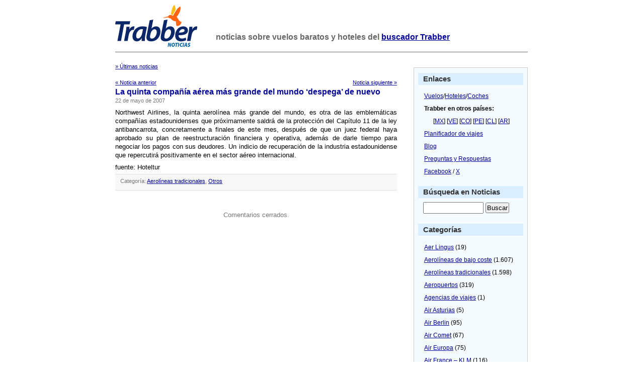

--- FILE ---
content_type: text/html; charset=UTF-8
request_url: https://noticias.trabber.com/2007/05/la-quinta-compania-aerea-mas-grande-del-mundo-despega-de-nuevo/
body_size: 10206
content:
<html>
<head>
	<!-- WhiteAsMilk Theme version 1.5 designed by Azeem Azeez (http://www.azeemazeez.com) -->
	<meta http-equiv="Content-Type" content="text/html; charset=UTF-8"/>
	<meta name="viewport" content="width=device-width, initial-scale=1">
	<title>La quinta compañí­a aérea más grande del mundo &#039;despega&#039; de nuevo - Trabber Noticias - Trabber Noticias</title>

<meta name="description" content="La quinta compañí­a aérea más grande del mundo &#8216;despega&#8217; de nuevo"/>
	<meta name="generator" content="WordPress 6.9"/> <!-- leave this for stats -->
	<link rel="stylesheet" href="https://noticias.trabber.com/wp-content/themes/whiteasmilk/style.css" type="text/css" media="screen"/>
	<link rel="alternate" type="application/rss+xml" title="RSS 2.0" href="https://noticias.trabber.com/feed/"/>
	<link rel="alternate" type="text/xml" title="RSS .92" href="https://noticias.trabber.com/feed/rss/"/>
	<link rel="alternate" type="application/atom+xml" title="Atom 0.3" href="https://noticias.trabber.com/feed/atom/"/>
	<link rel="pingback" href="https://noticias.trabber.com/xmlrpc.php"/>
	
<link rel="apple-touch-icon" sizes="180x180" href="/xapple-touch-icon.png.pagespeed.ic.Aw5pK5XpVT.webp">
<link rel="icon" type="image/png" sizes="32x32" href="/xfavicon-32x32.png.pagespeed.ic.N-5kJIHZAb.webp">
<link rel="icon" type="image/png" sizes="16x16" href="/xfavicon-16x16.png.pagespeed.ic.ASrbYm4SVf.webp">
<link rel="manifest" href="/manifest.json">
<link rel="mask-icon" href="/safari-pinned-tab.svg" color="#fe6613">
	
	<meta name='robots' content='index, follow, max-image-preview:large, max-snippet:-1, max-video-preview:-1'/>

	<!-- This site is optimized with the Yoast SEO plugin v26.8 - https://yoast.com/product/yoast-seo-wordpress/ -->
	<link rel="canonical" href="https://noticias.trabber.com/2007/05/la-quinta-compania-aerea-mas-grande-del-mundo-despega-de-nuevo/"/>
	<meta property="og:locale" content="es_ES"/>
	<meta property="og:type" content="article"/>
	<meta property="og:title" content="La quinta compañí­a aérea más grande del mundo &#039;despega&#039; de nuevo - Trabber Noticias"/>
	<meta property="og:description" content="Northwest Airlines, la quinta aerolí­nea más grande del mundo, es otra de las emblemáticas compañí­as estadounidenses que próximamente saldrá de la protección del Capí­tulo 11 de la ley antibancarrota, concretamente a finales de este mes, después de que un juez federal haya aprobado su plan de reestructuración financiera y operativa, además de darle tiempo para [&hellip;]"/>
	<meta property="og:url" content="https://noticias.trabber.com/2007/05/la-quinta-compania-aerea-mas-grande-del-mundo-despega-de-nuevo/"/>
	<meta property="og:site_name" content="Trabber Noticias"/>
	<meta property="article:publisher" content="https://www.facebook.com/trabber"/>
	<meta property="article:published_time" content="2007-05-22T08:11:25+00:00"/>
	<meta property="article:modified_time" content="2023-07-06T14:23:27+00:00"/>
	<meta name="author" content="Daniel"/>
	<meta name="twitter:card" content="summary_large_image"/>
	<meta name="twitter:creator" content="@trabber"/>
	<meta name="twitter:site" content="@trabber"/>
	<meta name="twitter:label1" content="Escrito por"/>
	<meta name="twitter:data1" content="Daniel"/>
	<script type="application/ld+json" class="yoast-schema-graph">{"@context":"https://schema.org","@graph":[{"@type":"Article","@id":"https://noticias.trabber.com/2007/05/la-quinta-compania-aerea-mas-grande-del-mundo-despega-de-nuevo/#article","isPartOf":{"@id":"https://noticias.trabber.com/2007/05/la-quinta-compania-aerea-mas-grande-del-mundo-despega-de-nuevo/"},"author":{"name":"Daniel","@id":"https://noticias.trabber.com/#/schema/person/78dd5ab635c51e7c8282fa4d7658d134"},"headline":"La quinta compañí­a aérea más grande del mundo &#8216;despega&#8217; de nuevo","datePublished":"2007-05-22T08:11:25+00:00","dateModified":"2023-07-06T14:23:27+00:00","mainEntityOfPage":{"@id":"https://noticias.trabber.com/2007/05/la-quinta-compania-aerea-mas-grande-del-mundo-despega-de-nuevo/"},"wordCount":104,"publisher":{"@id":"https://noticias.trabber.com/#organization"},"articleSection":["Aerolíneas tradicionales","Otros"],"inLanguage":"es"},{"@type":"WebPage","@id":"https://noticias.trabber.com/2007/05/la-quinta-compania-aerea-mas-grande-del-mundo-despega-de-nuevo/","url":"https://noticias.trabber.com/2007/05/la-quinta-compania-aerea-mas-grande-del-mundo-despega-de-nuevo/","name":"La quinta compañí­a aérea más grande del mundo 'despega' de nuevo - Trabber Noticias","isPartOf":{"@id":"https://noticias.trabber.com/#website"},"datePublished":"2007-05-22T08:11:25+00:00","dateModified":"2023-07-06T14:23:27+00:00","breadcrumb":{"@id":"https://noticias.trabber.com/2007/05/la-quinta-compania-aerea-mas-grande-del-mundo-despega-de-nuevo/#breadcrumb"},"inLanguage":"es","potentialAction":[{"@type":"ReadAction","target":["https://noticias.trabber.com/2007/05/la-quinta-compania-aerea-mas-grande-del-mundo-despega-de-nuevo/"]}]},{"@type":"BreadcrumbList","@id":"https://noticias.trabber.com/2007/05/la-quinta-compania-aerea-mas-grande-del-mundo-despega-de-nuevo/#breadcrumb","itemListElement":[{"@type":"ListItem","position":1,"name":"Portada","item":"https://noticias.trabber.com/"},{"@type":"ListItem","position":2,"name":"La quinta compañí­a aérea más grande del mundo &#8216;despega&#8217; de nuevo"}]},{"@type":"WebSite","@id":"https://noticias.trabber.com/#website","url":"https://noticias.trabber.com/","name":"Trabber Noticias","description":"","publisher":{"@id":"https://noticias.trabber.com/#organization"},"potentialAction":[{"@type":"SearchAction","target":{"@type":"EntryPoint","urlTemplate":"https://noticias.trabber.com/?s={search_term_string}"},"query-input":{"@type":"PropertyValueSpecification","valueRequired":true,"valueName":"search_term_string"}}],"inLanguage":"es"},{"@type":"Organization","@id":"https://noticias.trabber.com/#organization","name":"Trabber","url":"https://noticias.trabber.com/","logo":{"@type":"ImageObject","inLanguage":"es","@id":"https://noticias.trabber.com/#/schema/logo/image/","url":"https://noticias.trabber.com/wp-content/uploads/2023/07/social-share.png","contentUrl":"https://noticias.trabber.com/wp-content/uploads/2023/07/social-share.png","width":1200,"height":1200,"caption":"Trabber"},"image":{"@id":"https://noticias.trabber.com/#/schema/logo/image/"},"sameAs":["https://www.facebook.com/trabber","https://x.com/trabber","https://www.instagram.com/trabber/","https://www.youtube.com/@trabber"]},{"@type":"Person","@id":"https://noticias.trabber.com/#/schema/person/78dd5ab635c51e7c8282fa4d7658d134","name":"Daniel","image":{"@type":"ImageObject","inLanguage":"es","@id":"https://noticias.trabber.com/#/schema/person/image/","url":"https://secure.gravatar.com/avatar/e1f365bbe2943acd7b23569a8b4bd01927513fbfb882d97b6bf87bb4a9673e16?s=96&d=mm&r=g","contentUrl":"https://secure.gravatar.com/avatar/e1f365bbe2943acd7b23569a8b4bd01927513fbfb882d97b6bf87bb4a9673e16?s=96&d=mm&r=g","caption":"Daniel"},"sameAs":["https://www.trabber.es/"],"url":"https://noticias.trabber.com/author/daniel/"}]}</script>
	<!-- / Yoast SEO plugin. -->


<link rel='dns-prefetch' href='//www.googletagmanager.com'/>
<link rel="alternate" title="oEmbed (JSON)" type="application/json+oembed" href="https://noticias.trabber.com/wp-json/oembed/1.0/embed?url=https%3A%2F%2Fnoticias.trabber.com%2F2007%2F05%2Fla-quinta-compania-aerea-mas-grande-del-mundo-despega-de-nuevo%2F"/>
<link rel="alternate" title="oEmbed (XML)" type="text/xml+oembed" href="https://noticias.trabber.com/wp-json/oembed/1.0/embed?url=https%3A%2F%2Fnoticias.trabber.com%2F2007%2F05%2Fla-quinta-compania-aerea-mas-grande-del-mundo-despega-de-nuevo%2F&#038;format=xml"/>
<style id='wp-img-auto-sizes-contain-inline-css' type='text/css'>img:is([sizes=auto i],[sizes^="auto," i]){contain-intrinsic-size:3000px 1500px}</style>
<style id='wp-emoji-styles-inline-css' type='text/css'>img.wp-smiley,img.emoji{display:inline!important;border:none!important;box-shadow:none!important;height:1em!important;width:1em!important;margin:0 .07em!important;vertical-align:-.1em!important;background:none!important;padding:0!important}</style>
<style id='wp-block-library-inline-css' type='text/css'>:root{--wp-block-synced-color:#7a00df;--wp-block-synced-color--rgb:122 , 0 , 223;--wp-bound-block-color:var(--wp-block-synced-color);--wp-editor-canvas-background:#ddd;--wp-admin-theme-color:#007cba;--wp-admin-theme-color--rgb:0 , 124 , 186;--wp-admin-theme-color-darker-10:#006ba1;--wp-admin-theme-color-darker-10--rgb:0 , 107 , 160.5;--wp-admin-theme-color-darker-20:#005a87;--wp-admin-theme-color-darker-20--rgb:0 , 90 , 135;--wp-admin-border-width-focus:2px}@media (min-resolution:192dpi){:root{--wp-admin-border-width-focus:1.5px}}.wp-element-button{cursor:pointer}:root .has-very-light-gray-background-color{background-color:#eee}:root .has-very-dark-gray-background-color{background-color:#313131}:root .has-very-light-gray-color{color:#eee}:root .has-very-dark-gray-color{color:#313131}:root .has-vivid-green-cyan-to-vivid-cyan-blue-gradient-background{background:linear-gradient(135deg,#00d084,#0693e3)}:root .has-purple-crush-gradient-background{background:linear-gradient(135deg,#34e2e4,#4721fb 50%,#ab1dfe)}:root .has-hazy-dawn-gradient-background{background:linear-gradient(135deg,#faaca8,#dad0ec)}:root .has-subdued-olive-gradient-background{background:linear-gradient(135deg,#fafae1,#67a671)}:root .has-atomic-cream-gradient-background{background:linear-gradient(135deg,#fdd79a,#004a59)}:root .has-nightshade-gradient-background{background:linear-gradient(135deg,#330968,#31cdcf)}:root .has-midnight-gradient-background{background:linear-gradient(135deg,#020381,#2874fc)}:root{--wp--preset--font-size--normal:16px;--wp--preset--font-size--huge:42px}.has-regular-font-size{font-size:1em}.has-larger-font-size{font-size:2.625em}.has-normal-font-size{font-size:var(--wp--preset--font-size--normal)}.has-huge-font-size{font-size:var(--wp--preset--font-size--huge)}.has-text-align-center{text-align:center}.has-text-align-left{text-align:left}.has-text-align-right{text-align:right}.has-fit-text{white-space:nowrap!important}#end-resizable-editor-section{display:none}.aligncenter{clear:both}.items-justified-left{justify-content:flex-start}.items-justified-center{justify-content:center}.items-justified-right{justify-content:flex-end}.items-justified-space-between{justify-content:space-between}.screen-reader-text{border:0;clip-path:inset(50%);height:1px;margin:-1px;overflow:hidden;padding:0;position:absolute;width:1px;word-wrap:normal!important}.screen-reader-text:focus{background-color:#ddd;clip-path:none;color:#444;display:block;font-size:1em;height:auto;left:5px;line-height:normal;padding:15px 23px 14px;text-decoration:none;top:5px;width:auto;z-index:100000}html :where(.has-border-color){border-style:solid}html :where([style*=border-top-color]){border-top-style:solid}html :where([style*=border-right-color]){border-right-style:solid}html :where([style*=border-bottom-color]){border-bottom-style:solid}html :where([style*=border-left-color]){border-left-style:solid}html :where([style*=border-width]){border-style:solid}html :where([style*=border-top-width]){border-top-style:solid}html :where([style*=border-right-width]){border-right-style:solid}html :where([style*=border-bottom-width]){border-bottom-style:solid}html :where([style*=border-left-width]){border-left-style:solid}html :where(img[class*=wp-image-]){height:auto;max-width:100%}:where(figure){margin:0 0 1em}html :where(.is-position-sticky){--wp-admin--admin-bar--position-offset:var(--wp-admin--admin-bar--height,0)}@media screen and (max-width:600px){html :where(.is-position-sticky){--wp-admin--admin-bar--position-offset:0}}</style><style id='global-styles-inline-css' type='text/css'>:root{--wp--preset--aspect-ratio--square:1;--wp--preset--aspect-ratio--4-3: 4/3;--wp--preset--aspect-ratio--3-4: 3/4;--wp--preset--aspect-ratio--3-2: 3/2;--wp--preset--aspect-ratio--2-3: 2/3;--wp--preset--aspect-ratio--16-9: 16/9;--wp--preset--aspect-ratio--9-16: 9/16;--wp--preset--color--black:#000;--wp--preset--color--cyan-bluish-gray:#abb8c3;--wp--preset--color--white:#fff;--wp--preset--color--pale-pink:#f78da7;--wp--preset--color--vivid-red:#cf2e2e;--wp--preset--color--luminous-vivid-orange:#ff6900;--wp--preset--color--luminous-vivid-amber:#fcb900;--wp--preset--color--light-green-cyan:#7bdcb5;--wp--preset--color--vivid-green-cyan:#00d084;--wp--preset--color--pale-cyan-blue:#8ed1fc;--wp--preset--color--vivid-cyan-blue:#0693e3;--wp--preset--color--vivid-purple:#9b51e0;--wp--preset--gradient--vivid-cyan-blue-to-vivid-purple:linear-gradient(135deg,#0693e3 0%,#9b51e0 100%);--wp--preset--gradient--light-green-cyan-to-vivid-green-cyan:linear-gradient(135deg,#7adcb4 0%,#00d082 100%);--wp--preset--gradient--luminous-vivid-amber-to-luminous-vivid-orange:linear-gradient(135deg,#fcb900 0%,#ff6900 100%);--wp--preset--gradient--luminous-vivid-orange-to-vivid-red:linear-gradient(135deg,#ff6900 0%,#cf2e2e 100%);--wp--preset--gradient--very-light-gray-to-cyan-bluish-gray:linear-gradient(135deg,#eee 0%,#a9b8c3 100%);--wp--preset--gradient--cool-to-warm-spectrum:linear-gradient(135deg,#4aeadc 0%,#9778d1 20%,#cf2aba 40%,#ee2c82 60%,#fb6962 80%,#fef84c 100%);--wp--preset--gradient--blush-light-purple:linear-gradient(135deg,#ffceec 0%,#9896f0 100%);--wp--preset--gradient--blush-bordeaux:linear-gradient(135deg,#fecda5 0%,#fe2d2d 50%,#6b003e 100%);--wp--preset--gradient--luminous-dusk:linear-gradient(135deg,#ffcb70 0%,#c751c0 50%,#4158d0 100%);--wp--preset--gradient--pale-ocean:linear-gradient(135deg,#fff5cb 0%,#b6e3d4 50%,#33a7b5 100%);--wp--preset--gradient--electric-grass:linear-gradient(135deg,#caf880 0%,#71ce7e 100%);--wp--preset--gradient--midnight:linear-gradient(135deg,#020381 0%,#2874fc 100%);--wp--preset--font-size--small:13px;--wp--preset--font-size--medium:20px;--wp--preset--font-size--large:36px;--wp--preset--font-size--x-large:42px;--wp--preset--spacing--20:.44rem;--wp--preset--spacing--30:.67rem;--wp--preset--spacing--40:1rem;--wp--preset--spacing--50:1.5rem;--wp--preset--spacing--60:2.25rem;--wp--preset--spacing--70:3.38rem;--wp--preset--spacing--80:5.06rem;--wp--preset--shadow--natural:6px 6px 9px rgba(0,0,0,.2);--wp--preset--shadow--deep:12px 12px 50px rgba(0,0,0,.4);--wp--preset--shadow--sharp:6px 6px 0 rgba(0,0,0,.2);--wp--preset--shadow--outlined:6px 6px 0 -3px #fff , 6px 6px #000;--wp--preset--shadow--crisp:6px 6px 0 #000}:where(.is-layout-flex){gap:.5em}:where(.is-layout-grid){gap:.5em}body .is-layout-flex{display:flex}.is-layout-flex{flex-wrap:wrap;align-items:center}.is-layout-flex > :is(*, div){margin:0}body .is-layout-grid{display:grid}.is-layout-grid > :is(*, div){margin:0}:where(.wp-block-columns.is-layout-flex){gap:2em}:where(.wp-block-columns.is-layout-grid){gap:2em}:where(.wp-block-post-template.is-layout-flex){gap:1.25em}:where(.wp-block-post-template.is-layout-grid){gap:1.25em}.has-black-color{color:var(--wp--preset--color--black)!important}.has-cyan-bluish-gray-color{color:var(--wp--preset--color--cyan-bluish-gray)!important}.has-white-color{color:var(--wp--preset--color--white)!important}.has-pale-pink-color{color:var(--wp--preset--color--pale-pink)!important}.has-vivid-red-color{color:var(--wp--preset--color--vivid-red)!important}.has-luminous-vivid-orange-color{color:var(--wp--preset--color--luminous-vivid-orange)!important}.has-luminous-vivid-amber-color{color:var(--wp--preset--color--luminous-vivid-amber)!important}.has-light-green-cyan-color{color:var(--wp--preset--color--light-green-cyan)!important}.has-vivid-green-cyan-color{color:var(--wp--preset--color--vivid-green-cyan)!important}.has-pale-cyan-blue-color{color:var(--wp--preset--color--pale-cyan-blue)!important}.has-vivid-cyan-blue-color{color:var(--wp--preset--color--vivid-cyan-blue)!important}.has-vivid-purple-color{color:var(--wp--preset--color--vivid-purple)!important}.has-black-background-color{background-color:var(--wp--preset--color--black)!important}.has-cyan-bluish-gray-background-color{background-color:var(--wp--preset--color--cyan-bluish-gray)!important}.has-white-background-color{background-color:var(--wp--preset--color--white)!important}.has-pale-pink-background-color{background-color:var(--wp--preset--color--pale-pink)!important}.has-vivid-red-background-color{background-color:var(--wp--preset--color--vivid-red)!important}.has-luminous-vivid-orange-background-color{background-color:var(--wp--preset--color--luminous-vivid-orange)!important}.has-luminous-vivid-amber-background-color{background-color:var(--wp--preset--color--luminous-vivid-amber)!important}.has-light-green-cyan-background-color{background-color:var(--wp--preset--color--light-green-cyan)!important}.has-vivid-green-cyan-background-color{background-color:var(--wp--preset--color--vivid-green-cyan)!important}.has-pale-cyan-blue-background-color{background-color:var(--wp--preset--color--pale-cyan-blue)!important}.has-vivid-cyan-blue-background-color{background-color:var(--wp--preset--color--vivid-cyan-blue)!important}.has-vivid-purple-background-color{background-color:var(--wp--preset--color--vivid-purple)!important}.has-black-border-color{border-color:var(--wp--preset--color--black)!important}.has-cyan-bluish-gray-border-color{border-color:var(--wp--preset--color--cyan-bluish-gray)!important}.has-white-border-color{border-color:var(--wp--preset--color--white)!important}.has-pale-pink-border-color{border-color:var(--wp--preset--color--pale-pink)!important}.has-vivid-red-border-color{border-color:var(--wp--preset--color--vivid-red)!important}.has-luminous-vivid-orange-border-color{border-color:var(--wp--preset--color--luminous-vivid-orange)!important}.has-luminous-vivid-amber-border-color{border-color:var(--wp--preset--color--luminous-vivid-amber)!important}.has-light-green-cyan-border-color{border-color:var(--wp--preset--color--light-green-cyan)!important}.has-vivid-green-cyan-border-color{border-color:var(--wp--preset--color--vivid-green-cyan)!important}.has-pale-cyan-blue-border-color{border-color:var(--wp--preset--color--pale-cyan-blue)!important}.has-vivid-cyan-blue-border-color{border-color:var(--wp--preset--color--vivid-cyan-blue)!important}.has-vivid-purple-border-color{border-color:var(--wp--preset--color--vivid-purple)!important}.has-vivid-cyan-blue-to-vivid-purple-gradient-background{background:var(--wp--preset--gradient--vivid-cyan-blue-to-vivid-purple)!important}.has-light-green-cyan-to-vivid-green-cyan-gradient-background{background:var(--wp--preset--gradient--light-green-cyan-to-vivid-green-cyan)!important}.has-luminous-vivid-amber-to-luminous-vivid-orange-gradient-background{background:var(--wp--preset--gradient--luminous-vivid-amber-to-luminous-vivid-orange)!important}.has-luminous-vivid-orange-to-vivid-red-gradient-background{background:var(--wp--preset--gradient--luminous-vivid-orange-to-vivid-red)!important}.has-very-light-gray-to-cyan-bluish-gray-gradient-background{background:var(--wp--preset--gradient--very-light-gray-to-cyan-bluish-gray)!important}.has-cool-to-warm-spectrum-gradient-background{background:var(--wp--preset--gradient--cool-to-warm-spectrum)!important}.has-blush-light-purple-gradient-background{background:var(--wp--preset--gradient--blush-light-purple)!important}.has-blush-bordeaux-gradient-background{background:var(--wp--preset--gradient--blush-bordeaux)!important}.has-luminous-dusk-gradient-background{background:var(--wp--preset--gradient--luminous-dusk)!important}.has-pale-ocean-gradient-background{background:var(--wp--preset--gradient--pale-ocean)!important}.has-electric-grass-gradient-background{background:var(--wp--preset--gradient--electric-grass)!important}.has-midnight-gradient-background{background:var(--wp--preset--gradient--midnight)!important}.has-small-font-size{font-size:var(--wp--preset--font-size--small)!important}.has-medium-font-size{font-size:var(--wp--preset--font-size--medium)!important}.has-large-font-size{font-size:var(--wp--preset--font-size--large)!important}.has-x-large-font-size{font-size:var(--wp--preset--font-size--x-large)!important}</style>

<style id='classic-theme-styles-inline-css' type='text/css'>.wp-block-button__link{color:#fff;background-color:#32373c;border-radius:9999px;box-shadow:none;text-decoration:none;padding:calc(.667em + 2px) calc(1.333em + 2px);font-size:1.125em}.wp-block-file__button{background:#32373c;color:#fff;text-decoration:none}</style>

<!-- Fragmento de código de la etiqueta de Google (gtag.js) añadida por Site Kit -->
<!-- Fragmento de código de Google Analytics añadido por Site Kit -->
<script type="text/javascript" src="https://www.googletagmanager.com/gtag/js?id=G-42WEGZ1VZF" id="google_gtagjs-js" async></script>
<script type="text/javascript" id="google_gtagjs-js-after">//<![CDATA[
window.dataLayer=window.dataLayer||[];function gtag(){dataLayer.push(arguments);}gtag("set","linker",{"domains":["noticias.trabber.com"]});gtag("js",new Date());gtag("set","developer_id.dZTNiMT",true);gtag("config","G-42WEGZ1VZF");
//]]></script>
<link rel="https://api.w.org/" href="https://noticias.trabber.com/wp-json/"/><link rel="alternate" title="JSON" type="application/json" href="https://noticias.trabber.com/wp-json/wp/v2/posts/1288"/><link rel="EditURI" type="application/rsd+xml" title="RSD" href="https://noticias.trabber.com/xmlrpc.php?rsd"/>
<meta name="generator" content="WordPress 6.9"/>
<link rel='shortlink' href='https://noticias.trabber.com/?p=1288'/>
<meta name="generator" content="Site Kit by Google 1.170.0"/></head>
<body>
<div class="header">

	<a href="https://noticias.trabber.com"><img src="https://noticias.trabber.com/wp-content/themes/whiteasmilk/logo_noticias.png" alt="Trabber Noticias" id="headerimg"/></a>
	<h1 id="blog_description">noticias sobre vuelos baratos y hoteles del <a href="https://www.trabber.es/">buscador Trabber</a></h1>
<!--	<p id="blog_description"></p>   -->

</div>
<hr class="hrhide"/>
<div id="page">

	<div id="content" class="narrowcolumn" style="margin:0px; ">

  		<div class="navigation">
<div class="alignleft"><a href="https://noticias.trabber.com">&raquo; &Uacute;ltimas noticias</a></div>
<br/><br/>
<div class="alignleft"><a href="https://noticias.trabber.com/2007/05/alitalia-cancela-hoy-debido-a-una-huelga-400-vuelos-21-de-ellos-con-espana/">&laquo; Noticia anterior</a></div>
<div class="alignright"><a href="https://noticias.trabber.com/2007/05/el-turista-prefiere-venir-por-su-cuenta/">Noticia siguiente &raquo; </a></div>
		</div>
<br/>
		<div class="post">
			<h2 id="post-1288"><a href="https://noticias.trabber.com/2007/05/la-quinta-compania-aerea-mas-grande-del-mundo-despega-de-nuevo/" rel="bookmark" title="Enlace permanente: La quinta compañí­a aérea más grande del mundo &#8216;despega&#8217; de nuevo">La quinta compañí­a aérea más grande del mundo &#8216;despega&#8217; de nuevo</a></h2>
			<small>22 de mayo de 2007 <!-- by Daniel --></small>
	
			<div class="entry">
				<p>Northwest Airlines, la quinta aerolí­nea más grande del mundo, es otra de las emblemáticas compañí­as estadounidenses que próximamente saldrá de la protección del Capí­tulo 11 de la ley antibancarrota, concretamente a finales de este mes, después de que un juez federal haya aprobado su plan de reestructuración financiera y operativa, además de darle tiempo para negociar los pagos con sus deudores. Un indicio de recuperación de la industria estadounidense que repercutirá positivamente en el sector aéreo internacional.</p>
<p>fuente: Hoteltur</p>
	
				
				<p class="postmetadata alt">
					<small>
<!--
						Esta entrada fue publicada
						 
						el 22 dEurope/Madrid mayo dEurope/Madrid 2007 a las 10:11-->
						Categoría: <a href="https://noticias.trabber.com/noticias/aerolineas-tradicionales/" rel="category tag">Aerolíneas tradicionales</a>, <a href="https://noticias.trabber.com/noticias/otros/" rel="category tag">Otros</a>						 
												
					</small>
				</p>
	
			</div>
		</div>
		
	
<!-- You can start editing here. -->


  		<!-- If comments are closed. -->
		<p class="nocomments">Comentarios cerrados.</p>
		
	

	
	
	</div>

		<div id="sidebar">

    <h3>Enlaces</h3>
    <ul>

   <li><a href="https://www.trabber.es/">Vuelos</a>/<a href="https://www.trabber.es/hoteles/">Hoteles</a>/<a href="https://www.trabber.es/coches/">Coches</a></li>
   <li><b>Trabber en otros países:</b></li>
   <li>&nbsp;&nbsp;&nbsp;&nbsp;&nbsp;&nbsp;[<a href="https://www.trabber.mx/">MX</a>] [<a href="https://www.trabber.com.ve/">VE</a>] [<a href="https://www.trabber.co/">CO</a>] [<a href="https://www.trabber.pe/">PE</a>] [<a href="https://www.trabber.cl/">CL</a>] [<a href="https://www.trabber.com.ar/">AR</a>]
   </li> 
   <li><a href="https://www.trabber.es/viajes/">Planificador de viajes</a></li>
   <li><a href="https://blog.trabber.com/">Blog</a></li>
   <li><a href="https://respuestas.trabber.com">Preguntas y Respuestas</a></li>
   <li><a href="https://www.facebook.com/trabber">Facebook</a> / <a href="https://x.com/Trabber">X</a></li> 
   </ul>


<h3>Búsqueda en Noticias</h3>
<div align="center">
<form method="get" id="searchform" action="/index.php">
<div><input style="width:120px; margin-left:15px" type="text" size="20" value="" name="s" id="s"/> <input type="submit" id="searchsubmit" value="Buscar"/>
</div>
</form></div>  

    <h3>Categorías</h3>
    <ul>
    	<li class="cat-item cat-item-27"><a href="https://noticias.trabber.com/noticias/aer-lingus/">Aer Lingus</a> (19)
</li>
	<li class="cat-item cat-item-3"><a href="https://noticias.trabber.com/noticias/aerolineas-de-bajo-coste/" title="Aerolíneas y vuelos de bajo coste">Aerolíneas de bajo coste</a> (1.607)
</li>
	<li class="cat-item cat-item-9"><a href="https://noticias.trabber.com/noticias/aerolineas-tradicionales/">Aerolíneas tradicionales</a> (1.598)
</li>
	<li class="cat-item cat-item-52"><a href="https://noticias.trabber.com/noticias/aeropuertos/">Aeropuertos</a> (319)
</li>
	<li class="cat-item cat-item-100"><a href="https://noticias.trabber.com/noticias/agencias-de-viajes/">Agencias de viajes</a> (1)
</li>
	<li class="cat-item cat-item-37"><a href="https://noticias.trabber.com/noticias/air-asturias/">Air Asturias</a> (5)
</li>
	<li class="cat-item cat-item-14"><a href="https://noticias.trabber.com/noticias/air-berlin/">Air Berlin</a> (95)
</li>
	<li class="cat-item cat-item-40"><a href="https://noticias.trabber.com/noticias/air-comet/">Air Comet</a> (67)
</li>
	<li class="cat-item cat-item-22"><a href="https://noticias.trabber.com/noticias/air-europa/">Air Europa</a> (75)
</li>
	<li class="cat-item cat-item-20"><a href="https://noticias.trabber.com/noticias/air-france-klm/">Air France &#8211; KLM</a> (116)
</li>
	<li class="cat-item cat-item-26"><a href="https://noticias.trabber.com/noticias/air-madrid/">Air Madrid</a> (80)
</li>
	<li class="cat-item cat-item-36"><a href="https://noticias.trabber.com/noticias/air-nostrum/">Air Nostrum</a> (53)
</li>
	<li class="cat-item cat-item-44"><a href="https://noticias.trabber.com/noticias/airone/">AirOne</a> (6)
</li>
	<li class="cat-item cat-item-32"><a href="https://noticias.trabber.com/noticias/alitalia/">Alitalia</a> (35)
</li>
	<li class="cat-item cat-item-33"><a href="https://noticias.trabber.com/noticias/austrian/">Austrian</a> (2)
</li>
	<li class="cat-item cat-item-34"><a href="https://noticias.trabber.com/noticias/british-airways/">British Airways</a> (134)
</li>
	<li class="cat-item cat-item-45"><a href="https://noticias.trabber.com/noticias/brussels-airlines/">Brussels Airlines</a> (11)
</li>
	<li class="cat-item cat-item-270"><a href="https://noticias.trabber.com/noticias/ciudades/">Ciudades</a> (19)
</li>
	<li class="cat-item cat-item-30"><a href="https://noticias.trabber.com/noticias/click/">Click</a> (2)
</li>
	<li class="cat-item cat-item-17"><a href="https://noticias.trabber.com/noticias/clickair/">Clickair</a> (102)
</li>
	<li class="cat-item cat-item-532"><a href="https://noticias.trabber.com/noticias/codigos-de-descuentos/">Códigos de descuentos</a> (2)
</li>
	<li class="cat-item cat-item-41"><a href="https://noticias.trabber.com/noticias/condor/">Condor</a> (15)
</li>
	<li class="cat-item cat-item-28"><a href="https://noticias.trabber.com/noticias/delta/">Delta</a> (40)
</li>
	<li class="cat-item cat-item-11"><a href="https://noticias.trabber.com/noticias/easyjet/">EasyJet</a> (126)
</li>
	<li class="cat-item cat-item-209"><a href="https://noticias.trabber.com/noticias/emirates/">Emirates</a> (11)
</li>
	<li class="cat-item cat-item-53"><a href="https://noticias.trabber.com/noticias/flysur/">Flysur</a> (3)
</li>
	<li class="cat-item cat-item-10"><a href="https://noticias.trabber.com/noticias/germanwings/">Germanwings</a> (32)
</li>
	<li class="cat-item cat-item-24"><a href="https://noticias.trabber.com/noticias/gol/">Gol</a> (30)
</li>
	<li class="cat-item cat-item-31"><a href="https://noticias.trabber.com/noticias/hlx/">HLX</a> (1)
</li>
	<li class="cat-item cat-item-48"><a href="https://noticias.trabber.com/noticias/hoteles/">Hoteles</a> (176)
</li>
	<li class="cat-item cat-item-19"><a href="https://noticias.trabber.com/noticias/iberia/">Iberia</a> (354)
</li>
	<li class="cat-item cat-item-43"><a href="https://noticias.trabber.com/noticias/interjet/">Interjet</a> (3)
</li>
	<li class="cat-item cat-item-25"><a href="https://noticias.trabber.com/noticias/jet2/">Jet2</a> (19)
</li>
	<li class="cat-item cat-item-35"><a href="https://noticias.trabber.com/noticias/lagun-air/">Lagun Air</a> (10)
</li>
	<li class="cat-item cat-item-46"><a href="https://noticias.trabber.com/noticias/lan/">LAN</a> (14)
</li>
	<li class="cat-item cat-item-39"><a href="https://noticias.trabber.com/noticias/ltu/">LTU</a> (11)
</li>
	<li class="cat-item cat-item-21"><a href="https://noticias.trabber.com/noticias/lufthansa/">Lufthansa</a> (108)
</li>
	<li class="cat-item cat-item-8"><a href="https://noticias.trabber.com/noticias/meteorologia/" title="Incidencias meteorológicas que afectan a los vuelos">Meteorologí­a</a> (43)
</li>
	<li class="cat-item cat-item-47"><a href="https://noticias.trabber.com/noticias/monarch/">Monarch</a> (4)
</li>
	<li class="cat-item cat-item-243"><a href="https://noticias.trabber.com/noticias/museos/">Museos</a> (2)
</li>
	<li class="cat-item cat-item-4"><a href="https://noticias.trabber.com/noticias/ofertas/" title="Ofertas de las compaÃ±Ã­as aÃ©reas">Ofertas</a> (127)
</li>
	<li class="cat-item cat-item-1"><a href="https://noticias.trabber.com/noticias/otros/" title="Otros temas">Otros</a> (1.935)
</li>
	<li class="cat-item cat-item-54"><a href="https://noticias.trabber.com/noticias/pyrenair/">Pyrenair</a> (2)
</li>
	<li class="cat-item cat-item-86"><a href="https://noticias.trabber.com/noticias/renfe/">Renfe</a> (7)
</li>
	<li class="cat-item cat-item-526"><a href="https://noticias.trabber.com/noticias/restaurantes-2/">Restaurantes</a> (5)
</li>
	<li class="cat-item cat-item-5"><a href="https://noticias.trabber.com/noticias/retrasos-y-cancelaciones/" title="Retrasos y cancelaciones de vuelos">Retrasos y cancelaciones</a> (290)
</li>
	<li class="cat-item cat-item-7"><a href="https://noticias.trabber.com/noticias/rutas-eliminadas/" title="Rutas eliminadas por las compaÃ±Ã­as aÃ©reas">Rutas eliminadas</a> (68)
</li>
	<li class="cat-item cat-item-6"><a href="https://noticias.trabber.com/noticias/rutas-nuevas/" title="Rutas nuevas ofrecidas por las compaÃ±Ã­as aÃ©reas">Rutas nuevas</a> (654)
</li>
	<li class="cat-item cat-item-13"><a href="https://noticias.trabber.com/noticias/ryanair/">Ryanair</a> (385)
</li>
	<li class="cat-item cat-item-38"><a href="https://noticias.trabber.com/noticias/sas/">SAS</a> (45)
</li>
	<li class="cat-item cat-item-15"><a href="https://noticias.trabber.com/noticias/skyeurope/">SkyEurope</a> (19)
</li>
	<li class="cat-item cat-item-18"><a href="https://noticias.trabber.com/noticias/spanair/">Spanair</a> (160)
</li>
	<li class="cat-item cat-item-12"><a href="https://noticias.trabber.com/noticias/thomsonfly/">Thomsonfly</a> (4)
</li>
	<li class="cat-item cat-item-23"><a href="https://noticias.trabber.com/noticias/transavia/">Transavia</a> (17)
</li>
	<li class="cat-item cat-item-51"><a href="https://noticias.trabber.com/noticias/tui/">Tui</a> (5)
</li>
	<li class="cat-item cat-item-29"><a href="https://noticias.trabber.com/noticias/virgin-atlantic/">Virgin Atlantic</a> (16)
</li>
	<li class="cat-item cat-item-49"><a href="https://noticias.trabber.com/noticias/volare/">Volare</a> (1)
</li>
	<li class="cat-item cat-item-50"><a href="https://noticias.trabber.com/noticias/volareweb/">Volareweb</a> (2)
</li>
	<li class="cat-item cat-item-42"><a href="https://noticias.trabber.com/noticias/volaris/">Volaris</a> (3)
</li>
	<li class="cat-item cat-item-16"><a href="https://noticias.trabber.com/noticias/vueling/">Vueling</a> (206)
</li>
	<li class="cat-item cat-item-160"><a href="https://noticias.trabber.com/noticias/wizz-air/">Wizz Air</a> (6)
</li>
    </ul>

    
    			
    <h3>Archivos</h3>
    <select style="margin-left: 18px" name="archive-dropdown" onchange='document.location.href=this.options[this.selectedIndex].value;'> 
    <option value="">Selecciona Mes</option> 
    	<option value='https://noticias.trabber.com/2014/12/'> diciembre 2014 </option>
	<option value='https://noticias.trabber.com/2014/11/'> noviembre 2014 </option>
	<option value='https://noticias.trabber.com/2014/10/'> octubre 2014 </option>
	<option value='https://noticias.trabber.com/2014/09/'> septiembre 2014 </option>
	<option value='https://noticias.trabber.com/2014/08/'> agosto 2014 </option>
	<option value='https://noticias.trabber.com/2014/07/'> julio 2014 </option>
	<option value='https://noticias.trabber.com/2014/06/'> junio 2014 </option>
	<option value='https://noticias.trabber.com/2014/05/'> mayo 2014 </option>
	<option value='https://noticias.trabber.com/2014/04/'> abril 2014 </option>
	<option value='https://noticias.trabber.com/2014/03/'> marzo 2014 </option>
	<option value='https://noticias.trabber.com/2014/02/'> febrero 2014 </option>
	<option value='https://noticias.trabber.com/2014/01/'> enero 2014 </option>
	<option value='https://noticias.trabber.com/2013/12/'> diciembre 2013 </option>
	<option value='https://noticias.trabber.com/2013/11/'> noviembre 2013 </option>
	<option value='https://noticias.trabber.com/2013/10/'> octubre 2013 </option>
	<option value='https://noticias.trabber.com/2013/09/'> septiembre 2013 </option>
	<option value='https://noticias.trabber.com/2013/08/'> agosto 2013 </option>
	<option value='https://noticias.trabber.com/2013/07/'> julio 2013 </option>
	<option value='https://noticias.trabber.com/2013/06/'> junio 2013 </option>
	<option value='https://noticias.trabber.com/2013/05/'> mayo 2013 </option>
	<option value='https://noticias.trabber.com/2013/04/'> abril 2013 </option>
	<option value='https://noticias.trabber.com/2013/03/'> marzo 2013 </option>
	<option value='https://noticias.trabber.com/2013/02/'> febrero 2013 </option>
	<option value='https://noticias.trabber.com/2013/01/'> enero 2013 </option>
	<option value='https://noticias.trabber.com/2012/12/'> diciembre 2012 </option>
	<option value='https://noticias.trabber.com/2012/11/'> noviembre 2012 </option>
	<option value='https://noticias.trabber.com/2012/10/'> octubre 2012 </option>
	<option value='https://noticias.trabber.com/2012/09/'> septiembre 2012 </option>
	<option value='https://noticias.trabber.com/2012/08/'> agosto 2012 </option>
	<option value='https://noticias.trabber.com/2012/07/'> julio 2012 </option>
	<option value='https://noticias.trabber.com/2012/06/'> junio 2012 </option>
	<option value='https://noticias.trabber.com/2012/05/'> mayo 2012 </option>
	<option value='https://noticias.trabber.com/2012/04/'> abril 2012 </option>
	<option value='https://noticias.trabber.com/2012/03/'> marzo 2012 </option>
	<option value='https://noticias.trabber.com/2012/02/'> febrero 2012 </option>
	<option value='https://noticias.trabber.com/2012/01/'> enero 2012 </option>
	<option value='https://noticias.trabber.com/2011/12/'> diciembre 2011 </option>
	<option value='https://noticias.trabber.com/2011/11/'> noviembre 2011 </option>
	<option value='https://noticias.trabber.com/2011/10/'> octubre 2011 </option>
	<option value='https://noticias.trabber.com/2011/09/'> septiembre 2011 </option>
	<option value='https://noticias.trabber.com/2011/08/'> agosto 2011 </option>
	<option value='https://noticias.trabber.com/2011/07/'> julio 2011 </option>
	<option value='https://noticias.trabber.com/2011/06/'> junio 2011 </option>
	<option value='https://noticias.trabber.com/2011/05/'> mayo 2011 </option>
	<option value='https://noticias.trabber.com/2011/04/'> abril 2011 </option>
	<option value='https://noticias.trabber.com/2011/03/'> marzo 2011 </option>
	<option value='https://noticias.trabber.com/2011/02/'> febrero 2011 </option>
	<option value='https://noticias.trabber.com/2011/01/'> enero 2011 </option>
	<option value='https://noticias.trabber.com/2010/12/'> diciembre 2010 </option>
	<option value='https://noticias.trabber.com/2010/11/'> noviembre 2010 </option>
	<option value='https://noticias.trabber.com/2010/10/'> octubre 2010 </option>
	<option value='https://noticias.trabber.com/2010/09/'> septiembre 2010 </option>
	<option value='https://noticias.trabber.com/2010/08/'> agosto 2010 </option>
	<option value='https://noticias.trabber.com/2010/07/'> julio 2010 </option>
	<option value='https://noticias.trabber.com/2010/06/'> junio 2010 </option>
	<option value='https://noticias.trabber.com/2010/05/'> mayo 2010 </option>
	<option value='https://noticias.trabber.com/2010/04/'> abril 2010 </option>
	<option value='https://noticias.trabber.com/2010/03/'> marzo 2010 </option>
	<option value='https://noticias.trabber.com/2010/02/'> febrero 2010 </option>
	<option value='https://noticias.trabber.com/2010/01/'> enero 2010 </option>
	<option value='https://noticias.trabber.com/2009/12/'> diciembre 2009 </option>
	<option value='https://noticias.trabber.com/2009/11/'> noviembre 2009 </option>
	<option value='https://noticias.trabber.com/2009/10/'> octubre 2009 </option>
	<option value='https://noticias.trabber.com/2009/09/'> septiembre 2009 </option>
	<option value='https://noticias.trabber.com/2009/08/'> agosto 2009 </option>
	<option value='https://noticias.trabber.com/2009/07/'> julio 2009 </option>
	<option value='https://noticias.trabber.com/2009/06/'> junio 2009 </option>
	<option value='https://noticias.trabber.com/2009/05/'> mayo 2009 </option>
	<option value='https://noticias.trabber.com/2009/04/'> abril 2009 </option>
	<option value='https://noticias.trabber.com/2009/03/'> marzo 2009 </option>
	<option value='https://noticias.trabber.com/2009/02/'> febrero 2009 </option>
	<option value='https://noticias.trabber.com/2009/01/'> enero 2009 </option>
	<option value='https://noticias.trabber.com/2008/12/'> diciembre 2008 </option>
	<option value='https://noticias.trabber.com/2008/11/'> noviembre 2008 </option>
	<option value='https://noticias.trabber.com/2008/10/'> octubre 2008 </option>
	<option value='https://noticias.trabber.com/2008/09/'> septiembre 2008 </option>
	<option value='https://noticias.trabber.com/2008/08/'> agosto 2008 </option>
	<option value='https://noticias.trabber.com/2008/07/'> julio 2008 </option>
	<option value='https://noticias.trabber.com/2008/06/'> junio 2008 </option>
	<option value='https://noticias.trabber.com/2008/05/'> mayo 2008 </option>
	<option value='https://noticias.trabber.com/2008/04/'> abril 2008 </option>
	<option value='https://noticias.trabber.com/2008/03/'> marzo 2008 </option>
	<option value='https://noticias.trabber.com/2008/02/'> febrero 2008 </option>
	<option value='https://noticias.trabber.com/2008/01/'> enero 2008 </option>
	<option value='https://noticias.trabber.com/2007/12/'> diciembre 2007 </option>
	<option value='https://noticias.trabber.com/2007/11/'> noviembre 2007 </option>
	<option value='https://noticias.trabber.com/2007/10/'> octubre 2007 </option>
	<option value='https://noticias.trabber.com/2007/09/'> septiembre 2007 </option>
	<option value='https://noticias.trabber.com/2007/08/'> agosto 2007 </option>
	<option value='https://noticias.trabber.com/2007/07/'> julio 2007 </option>
	<option value='https://noticias.trabber.com/2007/06/'> junio 2007 </option>
	<option value='https://noticias.trabber.com/2007/05/'> mayo 2007 </option>
	<option value='https://noticias.trabber.com/2007/04/'> abril 2007 </option>
	<option value='https://noticias.trabber.com/2007/03/'> marzo 2007 </option>
	<option value='https://noticias.trabber.com/2007/02/'> febrero 2007 </option>
	<option value='https://noticias.trabber.com/2007/01/'> enero 2007 </option>
	<option value='https://noticias.trabber.com/2006/12/'> diciembre 2006 </option>
	<option value='https://noticias.trabber.com/2006/11/'> noviembre 2006 </option>
	<option value='https://noticias.trabber.com/2006/10/'> octubre 2006 </option>
	<option value='https://noticias.trabber.com/2006/09/'> septiembre 2006 </option>
	<option value='https://noticias.trabber.com/2006/08/'> agosto 2006 </option>
	<option value='https://noticias.trabber.com/2006/07/'> julio 2006 </option>
	<option value='https://noticias.trabber.com/2006/06/'> junio 2006 </option>
	<option value='https://noticias.trabber.com/2006/05/'> mayo 2006 </option>
	<option value='https://noticias.trabber.com/2006/04/'> abril 2006 </option>
	<option value='https://noticias.trabber.com/2006/03/'> marzo 2006 </option>
	<option value='https://noticias.trabber.com/2006/02/'> febrero 2006 </option>
	<option value='https://noticias.trabber.com/2006/01/'> enero 2006 </option>
	<option value='https://noticias.trabber.com/2005/12/'> diciembre 2005 </option>
	<option value='https://noticias.trabber.com/2005/11/'> noviembre 2005 </option>
	<option value='https://noticias.trabber.com/2005/10/'> octubre 2005 </option>
 </select>


    <h3>Feeds RSS <img valign="middle" src="https://noticias.trabber.com/wp-content/themes/whiteasmilk/feed-icon.png"></h3>
    <ul>
    <li><a href="https://noticias.trabber.com/feed/">Noticias</a></li>
    <li><a href="https://noticias.trabber.com/comments/feed/">Comentarios</a></li>
    </ul>

    <h3>Meta</h3>
    <ul>
        <li><a rel="nofollow" href="https://noticias.trabber.com/wp-login.php">Acceder</a></li>
        </ul>
<br/>
</div>
<!-- ukey="2674CDD9" -->
<div id="footer">
<div class="bottomlinks">

<a href="https://www.trabber.es/show/about">Acerca de Trabber</a> -
<a href="https://blog.trabber.com/">Blog</a> -
<a href="https://respuestas.trabber.com/">Preguntas y Respuestas</a> - 
<a href="https://www.trabber.es/contact">Contacto</a>

</div>

<div class="bottomslogan">&copy;2026 Trabber</div>

<!-- 48 queries. 0,156 seconds. --></div>
</div>



		<script type="speculationrules">
{"prefetch":[{"source":"document","where":{"and":[{"href_matches":"/*"},{"not":{"href_matches":["/wp-*.php","/wp-admin/*","/wp-content/uploads/*","/wp-content/*","/wp-content/plugins/*","/wp-content/themes/whiteasmilk/*","/*\\?(.+)"]}},{"not":{"selector_matches":"a[rel~=\"nofollow\"]"}},{"not":{"selector_matches":".no-prefetch, .no-prefetch a"}}]},"eagerness":"conservative"}]}
</script>
<script id="wp-emoji-settings" type="application/json">
{"baseUrl":"https://s.w.org/images/core/emoji/17.0.2/72x72/","ext":".png","svgUrl":"https://s.w.org/images/core/emoji/17.0.2/svg/","svgExt":".svg","source":{"concatemoji":"https://noticias.trabber.com/wp-includes/js/wp-emoji-release.min.js?ver=6.9"}}
</script>
<script type="module">
/* <![CDATA[ */
/*! This file is auto-generated */
const a=JSON.parse(document.getElementById("wp-emoji-settings").textContent),o=(window._wpemojiSettings=a,"wpEmojiSettingsSupports"),s=["flag","emoji"];function i(e){try{var t={supportTests:e,timestamp:(new Date).valueOf()};sessionStorage.setItem(o,JSON.stringify(t))}catch(e){}}function c(e,t,n){e.clearRect(0,0,e.canvas.width,e.canvas.height),e.fillText(t,0,0);t=new Uint32Array(e.getImageData(0,0,e.canvas.width,e.canvas.height).data);e.clearRect(0,0,e.canvas.width,e.canvas.height),e.fillText(n,0,0);const a=new Uint32Array(e.getImageData(0,0,e.canvas.width,e.canvas.height).data);return t.every((e,t)=>e===a[t])}function p(e,t){e.clearRect(0,0,e.canvas.width,e.canvas.height),e.fillText(t,0,0);var n=e.getImageData(16,16,1,1);for(let e=0;e<n.data.length;e++)if(0!==n.data[e])return!1;return!0}function u(e,t,n,a){switch(t){case"flag":return n(e,"\ud83c\udff3\ufe0f\u200d\u26a7\ufe0f","\ud83c\udff3\ufe0f\u200b\u26a7\ufe0f")?!1:!n(e,"\ud83c\udde8\ud83c\uddf6","\ud83c\udde8\u200b\ud83c\uddf6")&&!n(e,"\ud83c\udff4\udb40\udc67\udb40\udc62\udb40\udc65\udb40\udc6e\udb40\udc67\udb40\udc7f","\ud83c\udff4\u200b\udb40\udc67\u200b\udb40\udc62\u200b\udb40\udc65\u200b\udb40\udc6e\u200b\udb40\udc67\u200b\udb40\udc7f");case"emoji":return!a(e,"\ud83e\u1fac8")}return!1}function f(e,t,n,a){let r;const o=(r="undefined"!=typeof WorkerGlobalScope&&self instanceof WorkerGlobalScope?new OffscreenCanvas(300,150):document.createElement("canvas")).getContext("2d",{willReadFrequently:!0}),s=(o.textBaseline="top",o.font="600 32px Arial",{});return e.forEach(e=>{s[e]=t(o,e,n,a)}),s}function r(e){var t=document.createElement("script");t.src=e,t.defer=!0,document.head.appendChild(t)}a.supports={everything:!0,everythingExceptFlag:!0},new Promise(t=>{let n=function(){try{var e=JSON.parse(sessionStorage.getItem(o));if("object"==typeof e&&"number"==typeof e.timestamp&&(new Date).valueOf()<e.timestamp+604800&&"object"==typeof e.supportTests)return e.supportTests}catch(e){}return null}();if(!n){if("undefined"!=typeof Worker&&"undefined"!=typeof OffscreenCanvas&&"undefined"!=typeof URL&&URL.createObjectURL&&"undefined"!=typeof Blob)try{var e="postMessage("+f.toString()+"("+[JSON.stringify(s),u.toString(),c.toString(),p.toString()].join(",")+"));",a=new Blob([e],{type:"text/javascript"});const r=new Worker(URL.createObjectURL(a),{name:"wpTestEmojiSupports"});return void(r.onmessage=e=>{i(n=e.data),r.terminate(),t(n)})}catch(e){}i(n=f(s,u,c,p))}t(n)}).then(e=>{for(const n in e)a.supports[n]=e[n],a.supports.everything=a.supports.everything&&a.supports[n],"flag"!==n&&(a.supports.everythingExceptFlag=a.supports.everythingExceptFlag&&a.supports[n]);var t;a.supports.everythingExceptFlag=a.supports.everythingExceptFlag&&!a.supports.flag,a.supports.everything||((t=a.source||{}).concatemoji?r(t.concatemoji):t.wpemoji&&t.twemoji&&(r(t.twemoji),r(t.wpemoji)))});
//# sourceURL=https://noticias.trabber.com/wp-includes/js/wp-emoji-loader.min.js
/* ]]> */
</script>

</body>
</html>